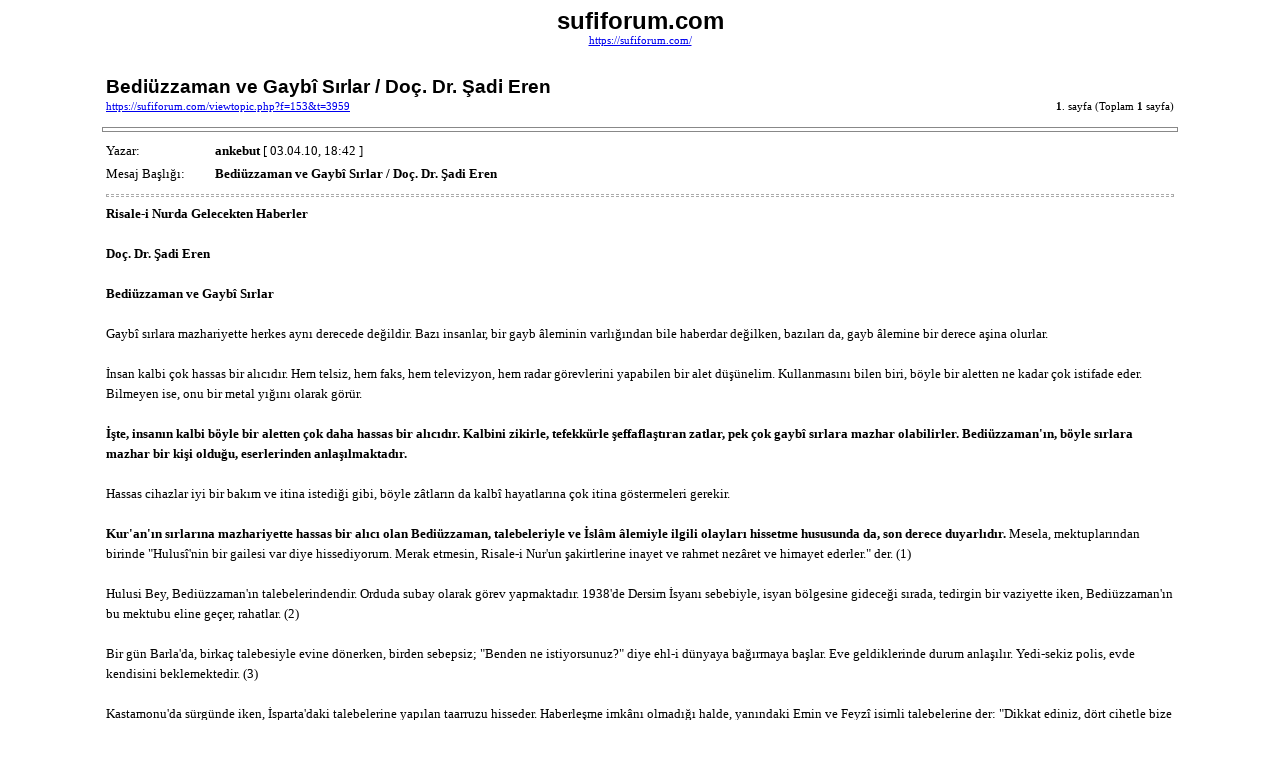

--- FILE ---
content_type: text/html; charset=UTF-8
request_url: https://sufiforum.com/viewtopic.php?f=153&t=3959&start=0&sid=016f3e81744b70309a9f1230d19f855a&view=print
body_size: 26687
content:
<!DOCTYPE HTML PUBLIC "-//W3C//DTD HTML 4.01 Transitional//EN">
<html dir="ltr" lang="tr">
<head>
<meta http-equiv="Content-Type" content="text/html; charset=UTF-8">
<meta http-equiv="Content-Style-Type" content="text/css">
<meta http-equiv="Content-Language" content="tr">
<title>sufiforum.com :: Başlık görüntüleniyor - Bediüzzaman ve Gaybî Sırlar / Doç. Dr. Şadi Eren</title>

<style type="text/css">
<!--

body {
	font-family: Verdana,serif;
	font-size: 10pt;
}

img {
	border: 0;
}

td {
	font-family: Verdana,serif;
	font-size: 10pt;
	line-height: 150%;
}

.code,
.quote {
	font-size: smaller;
	border: black solid 1px;
}

.forum {
	font-family: Arial,Helvetica,sans-serif;
	font-weight: bold;
	font-size: 18pt;
}

.topic {
	font-family: Arial,Helvetica,sans-serif;
	font-size: 14pt;
	font-weight: bold;
}

.gensmall {
	font-size: 8pt;
}

hr {
	color: #888;
	height: 3px;
	border-style: solid;
}

hr.sep {
	color: #aaa;
	height: 1px;
	border-style: dashed;
}
//-->
</style>

</head>
<body>

<table width="85%" cellspacing="3" cellpadding="0" border="0" align="center">
<tr>
	<td colspan="2" align="center"><span class="Forum">sufiforum.com</span><br /><span class="gensmall"><a href="https://sufiforum.com/">https://sufiforum.com/</a></span></td>
</tr>
<tr>
	<td colspan="2"><br /></td>
</tr>
<tr>
	<td><span class="topic">Bediüzzaman ve Gaybî Sırlar / Doç. Dr. Şadi Eren</span><br /><span class="gensmall"><a href="https://sufiforum.com/viewtopic.php?f=153&amp;t=3959">https://sufiforum.com/viewtopic.php?f=153&amp;t=3959</a></span></td>
	<td align="right" valign="bottom"><span class="gensmall"><strong>1</strong>. sayfa (Toplam <strong>1</strong> sayfa)</span></td>
</tr>
</table>



	<hr width="85%" />

	<table width="85%" cellspacing="3" cellpadding="0" border="0" align="center">
	<tr>
		<td width="10%" nowrap="nowrap">Yazar:&nbsp;</td>
		<td><b>ankebut</b> [ 03.04.10, 18:42 ]</td>
	</tr>
	<tr>
		<td width="10%" nowrap="nowrap">Mesaj Başlığı:&nbsp;</td>
		<td><b>Bediüzzaman ve Gaybî Sırlar / Doç. Dr. Şadi Eren</b></td>
	</tr>
	<tr>
		<td colspan="2"><hr class="sep" /><span style="font-weight: bold">Risale-i Nurda Gelecekten Haberler <br /><br />Doç. Dr. Şadi Eren <br /><br />Bediüzzaman ve Gaybî Sırlar</span><br /><br />Gaybî sırlara mazhariyette herkes aynı derecede değildir. Bazı insanlar, bir gayb âleminin varlığından bile haberdar değilken, bazıları da, gayb âlemine bir derece aşina olurlar.<br /><br />İnsan kalbi çok hassas bir alıcıdır. Hem telsiz, hem faks, hem televizyon, hem radar görevlerini yapabilen bir alet düşünelim. Kullanmasını bilen biri, böyle bir aletten ne kadar çok istifade eder. Bilmeyen ise, onu bir metal yığını olarak görür.<br /><br /><span style="font-weight: bold">İşte, insanın kalbi böyle bir aletten çok daha hassas bir alıcıdır. Kalbini zikirle, tefekkürle şeffaflaştıran zatlar, pek çok gaybî sırlara mazhar olabilirler. Bediüzzaman'ın, böyle sırlara mazhar bir kişi olduğu, eserlerinden anlaşılmaktadır.</span><br /><br />Hassas cihazlar iyi bir bakım ve itina istediği gibi, böyle zâtların da kalbî hayatlarına çok itina göstermeleri gerekir.<br /><br /><span style="font-weight: bold">Kur'an'ın sırlarına mazhariyette hassas bir alıcı olan Bediüzzaman, talebeleriyle ve İslâm âlemiyle ilgili olayları hissetme hususunda da, son derece duyarlıdır. </span>Mesela, mektuplarından birinde &quot;Hulusî'nin bir gailesi var diye hissediyorum. Merak etmesin, Risale-i Nur'un şakirtlerine inayet ve rahmet nezâret ve himayet ederler.&quot; der. (1)<br /><br />Hulusi Bey, Bediüzzaman'ın talebelerindendir. Orduda subay olarak görev yapmaktadır. 1938'de Dersim İsyanı sebebiyle, isyan bölgesine gideceği sırada, tedirgin bir vaziyette iken, Bediüzzaman'ın bu mektubu eline geçer, rahatlar. (2) <br /><br />Bir gün Barla'da, birkaç talebesiyle evine dönerken, birden sebepsiz; &quot;Benden ne istiyorsunuz?&quot; diye ehl-i dünyaya bağırmaya başlar. Eve geldiklerinde durum anlaşılır. Yedi-sekiz polis, evde kendisini beklemektedir. (3)<br /><br />Kastamonu'da sürgünde iken, İsparta'daki talebelerine yapılan taarruzu hisseder. Haberleşme imkânı olmadığı halde, yanındaki Emin ve Feyzî isimli talebelerine der: &quot;Dikkat ediniz, dört cihetle bize taarruz var. Demir gibi sebat ediniz, bir halt edemezler.&quot; (4)<br /><br />“Alem-i İslam'a indirilen darbelerin en evvel kalbime indiğini hissediyorum” sözü, O'nun bu yönünü açıkça göstermektedir. (5) Yanında kalan talebelerinin de belirttiği gibi, Bediüzzaman'ın bedenî bir rahatsızlığı olmamakla beraber, Müslümanlar aleyhinde durumlar olduğunda rahatsız olup yatağa düşmektedir. Diğer gün, olay gazetelerde yer aldığında, işin iç yüzü anlaşılmaktadır.<br /><br />Bediüzzaman'ın ifadesiyle, &quot;Şuurî ve ihtiyarî olmayan çok in'ikasât vardır.&quot; (6) Yani, kişinin şuuru ve iradesi dışında çok yansımalar olur. Mesela, sizinle ruhî münasebeti kuvvetli birisinin hastalığı, daha siz onun hastalığını bilmeden az- çok size de yansır. Sizi ilgilendiren sevindirici bir gelişme, daha haber size gelmeden sizi neşelendirir.<br /><br />İşte, &quot;Kimin himmeti milleti ise, o kimse tek başıyla küçük bir millettir.&quot; diyen Bediüzzaman, bütün İslâm milleti için çalıştığından, onların dertleri ile dertlenmiş, neş'esiyle sevinmiştir. (7) <br /><br /><span style="font-weight: bold">Özellikle, başında bulunduğu iman hizmetindeki yakın mesaî arkadaşları ve sadık talebelerinin hizmete taalluk eden hallerini, pek çok kereler kalbinde yansımış olarak bulmuştur.</span><br /><br />Bediüzzaman'ın, gaybın geleceğe yönelik kısmıyla ilgili dikkat çekici ifadeleri vardır. Bunlardan bir kısmının geleceğe yönelik haber olduğu açıkça bellidir. Birazdan örnekleri gelecektir. Bir kısmı ise, ilk bakışta gaybî haber niteliği taşımaz. Fakat zamanın akış seyri içinde, ondaki gaybî mana ortaya çıkar. Mesela, Bediüzzaman güneş sisteminden bahsederken &quot;küremizle beraber on iki seyyare&quot; (gezegen) ifadesini kullanır. (8) O yıllarda yedi gezegen bilinmektedir. Daha sonra bu sayı dokuza çıkmıştır. 1970'li yıllarda onuncu gezegen bulundu. Daha sonra on birinci gezegenin yörüngesi keşfedildi. Sistemin tamam olabilmesi için, on ikinci gezegenin de olması gerektiği sahanın uzmanlarınca belirtilmektedir.<br /><br />Bediüzzaman, Urfa ilimizden bahsederken, &quot;Urfa taşıyla toprağıyla mübarektir.&quot; der. (9) Bu ifadede ilk bakışta gaybî bir haber yoktur. Fakat GAP projesi neticesinde, bu ilimizin toprakları muazzam bir berekete kavuşmuştur.<br /><br />Bediüzzaman'ın, 1939'da meydana gelen Erzincan depremiyle alakalı olarak değerlendirmeler yaparken, &quot;Ramazan-ı Şerîfin teravih vaktinde...&quot; ifadesi, 1992 depreminde anlaşılmıştır. (10) Çünkü, 1939'daki deprem Ramazan'da ve teravih vaktinde değildir. 1992 depremi ise, Ramazan'ın teravih vaktine tevafuk etmiştir.<br /><br />Sözler isimli eserinde, Bediüzzaman'ın bir temsil içinde yer alan şu ifadeleri, aya çıkılacağından ve ayın durumundan haber vermektedir: &quot;Şimdi sen dahi ey katre içine giren hakîm feylesof! Senin katre-i fikrin dürbünüyle, felsefenin merdiveniyle ta Kamer'e (aya) kadar terakki ettin. Kamere girdin. Bak, kamer kendi zatında kesafetli, zulümatlıdır. Ne ziyası var, ne hayatı. Senin sa'yin beyhude, ilmin faidesiz gitti...&quot; (11)<br /><br />Bir de, Bediüzzaman'ın eserlerinde yer almayıp da, şifahen söylediği şeylerin zamanla çıkması olayı vardır. Meselâ, 1943 Eylül'ünde Ankara Valisi Nevzat Tandoğan, makam odasında Bediüzzaman'ın sarığına ilişmek ister. Bediüzzaman &quot;Başından bul Nevzat!&quot; diye beddua eder. 9 Temmuz 1946'da, Vali Tandoğan başına kurşun sıkarak intihar eder. (12)<br /><br />Bu türden olaylar çoktur. Biz bu çalışmada, kitâbî olanları tesbitle iktifa edeceğiz. Şimdi konunun örneklerine geçebiliriz:<br /><br /><span style="font-weight: bold">Rusyanın Çöküşü</span><br /><br />Bediüzzaman, 1910'da İstanbul'dan Van'a giderken Tiflis'e uğrar. Şeyh San'an tepesinde dikkatlice etrafı temaşa ederken, bir Rus polisi yanına gelir. Aralarında şu muhavere cereyan eder:<br /><br />&quot;-Niye böyle dikkat ediyorsun?<br />-Medresemin planını yapıyorum.<br />-Nerelisin?<br />-Bitlisliyim.<br />-Bu Tiflis'dir,<br />-Bitlis-Tiflis birbirinin kardeşidir.<br />-Ne demek?<br />-Asya'da, âlem-i İslâm'da üç nur birbiri arkası sıra inkişafa başlıyor. Sizde birbiri üstünde üç zulmet inkişaf başlayacaktır. Şu perde-i müstebidane yırtılacak, takallus edecek (toparlanacak), ben de gelip burada medresemi yapacağım.<br />-Heyhat, şaşarım senin ümidine..!<br />-Ben de şaşarım senin aklına. Bu kışın devamına ihtimal verebilir misin? Her kışın bir baharı, her gecenin bir neharı (gündüzü) vardır.<br />-İslâm parça parça olmuş.<br />-Tahsîle gitmişler. İşte Hindistan, İslâm'ın müstaid (yetenekli) bir veledidir; İngiliz mekteb-i idadisinde (lisesinde) çalışıyor. Mısır, İslâm'ın zeki bir mahdumudur; İngiliz mekteb-i mülkiyesinden ders alıyor. Kafkas ve Türkistan, İslâm'ın iki bahadır oğullarıdır; Rus mekteb-i harbiyesinde talîm alıyor. İla ahir... Yahu, şu asilzâde evlad şehâdetnamelerini aldıktan sonra, her biri bir kıt'a başına geçecek, muhteşem âdil pederleri olan İslâmiyetin bayrağını afâk-ı kemâlâtta temevvüc ettirmekle, kader-i ezelinin nazarında, feleğin inadına, nev'i beşerdeki hikmet-i ezeliyenin sırrını i'lan edecektir.&quot; (13)<br /><br />Bediüzzaman'ın ifadelerinde yer alan &quot;üç nur ve üç zulmet&quot; yoruma açık ifadelerdir. Fakat netice şudur ki: İslâm âleminde ardarda müsbet gelişmeler olacak, Rusya'da da kötüye gidiş yaşanacaktır. Bunun neticesinde, Bediüzzaman medresesini Tiflis'de açacaktır.<br /><br />Bu gaybî haber gerçekleşmiştir. Bugün Tiflis'de Risale-i Nur medresesi açılmıştır ve hizmet etmektedir. &quot;Bitlis ve Tiflis birbirinin kardeşidir.&quot; ifadesi, 1980'li yıllarda bu iki şehrin &quot;kardeş şehir&quot; ilan edilmesi şeklinde tecelli etmiştir.<br /><br />Ayrıca, Bediüzzaman'ın haber verdiği İslâm ülkelerinin istiklallerine kavuşması da aynen zuhur etmiştir. Rusya'daki müstebid perde yırtılmış, çekilmiş, buradaki Müslüman halk, müstakil devletlerini kurmuşlardır. &quot;Kafkas ve Türkistan'ın&quot; Rus harb okulunda talim görmeleri, buralarda hürriyet ilanını takiben çıkan çatışmalara işaret olabilir. İngiliz Siyasal Mektebinde okuyan Mısır ise, siyasi yoldan bağımsızlığına kavuşmuştur. İslam devletlerinin İslâm bayrağını cihanın her tarafında dalgalandırmasını da, inşallah önümüzdeki yıllarda göreceğiz.<br /><br /><span style="font-weight: bold">Rusya'daki İslamî Gelişmeler</span><br /><br />Daha 1910'larda Rusya’nın çökeceğini söyleyen Bediüzzaman, 1950'li yıllardaki bir mektubunda ise, Rusya hakkında şunları söyler:<br /><br />&quot;İki dehşetli harb-i umuminin (dünya savaşının) neticesinde beşerde hâsıl olan, bir intibah-ı kavî ve beşerin tam uyanması cihetiyle, katiyyen dinsiz bir millet yaşayamaz. Rus da dinsiz kalamaz. Geri dönüp hristiyan da olamaz. Olsa olsa, küfr-ü mutlakı kıran ve hak ve hakîkata dayanan ve hüccet ve delile istinad eden ve aklı ve kalbi ikna eden Kur'an ile bir musalaha veya tâbi olabilir. O vakit, dört yüz milyon ehl-i Kur'an'a kılıç çekemez.&quot; (14)<br /><br />Hiçbir dine hayat hakkı vermeyen komünist sistemin çöküşünden sonra, Rusya yeniden bir din arayışına girmiştir. Bugün Rusya'da hem Hıristiyanlar, hem de Müslümanlar yoğun bir hizmet yarışı içindedirler. Burada yüzlerce Türk Koleji, Rusların da bulunduğu geniş bir yerleşim alanı içinde hizmet vermektedir. Ayrıca, gayr-ı resmî bir şekilde,  oralarda İslâm'a hizmet eden hayli gönüllü kuruluşlar ve şahıslar bulunmaktadır. Bütün bunların çalışmaları neticesinde, İslâmiyet Ruslar içinde hızla yayılmaktadır. Rus bürokratlarının Türk Kolejlerine çocuklarını vermek için adeta yarışması, Bediüzzaman'ın üstte zikredilen görüşlerini teyid etmektedir.<br /><br /><span style="font-weight: bold">İnkılablar ve Kur'an'ın Galebesi</span><br /><br />Bediüzzaman, I. Dünya savaşı öncesi talebelerine, ısrarla ve tekrarla şunu söyler:  &quot;Hem maddî, hem manevî büyük bir zelzele-i içtimaî ve beşerî olacak (sosyal ve beşeri büyük bir sarsıntı olacak).  Benim dünya terki ile inzivama ve mücerred kalmama gıbta edecekler.&quot; (15)<br /><br />Kendisinin şu ifadeleri de, üstteki manayı te'yid etmektedir: &quot;Eski harb-i umumîden evvel ve evailinde (I. Dünya Savaşı öncelerinde)  bir vakıa-ı sadıkada görüyorum ki: Ararat Dağı denilen meşhur Ağrı Dağı'nın altındayım. Birden, o dağ müthiş infilak etti. Dağlar gibi parçaları dünyanın her tarafına dağıttı. O dehşet içinde baktım ki, merhum vâlidem yanımdadır. Dedim: &quot;Ana korkma! Cenab-ı Hakk'ın emridir. O Rahîm'dir ve Hakîm'dir.&quot; Birden o halette iken baktım ki, mühim bir zât bana âmirane diyor: &quot;İ'caz-ı Kur'an'ı beyan et!&quot; Uyandım, anladım ki, bir büyük infilak olacak. O infilak ve inkılabtan sonra, Kur'an'ın etrafındaki surlar kırılacak. Doğrudan doğruya Kur'an, kendi kendini müdafa edecek. Ve Kur'an'a hücum edilecek; icazı, onun çelik bir zırhı olacak...&quot; (16)<br /><br />Zaman, üstteki ifadelerin doğruluğunu göstermiştir. I. Dünya savaşı maddî bir deprem olarak Osmanlı Devletini çökertmiş, ardından Kur'an'a saldırılmıştır. Hilafet, medreseler, tekyeler gibi, Kur'an etrafındaki surlar ortadan kaldırılmış, fakat neticede Kur'an'a bir zarar verememişlerdir.<br /><br />1950'lerden sonra bu millet, &quot;yeniden bir diriliş&quot; hamlesi gerçekleştirmiştir. Din dersinin okutulmadığı, Kur'an okutmanın yasaklandığı bir dönemden; din dersinin anayasaya girdiği, yüz binlerce İmam-Hatip lisesi öğrencisi, Kur'an Kursu öğrencisi bulunan günlere gelinmiştir. Üniversitelerde dine yeniden dönüşün yaşanması da, Kur'an'ın galebesine güzel bir örnektir.<br /><br /><span style="font-weight: bold">İstikbal İslam’ındır</span><br /><br />1910'lu yıllar, İslâm âlemi'nin en zor ve en sıkıntılı yıllarıdır. Hemen hemen bütün İslâm devletleri ecnebi sömürgesi altındadır. İslâm âlemi'nin lideri ve hilafetin merkezi olan Osmanlı Devleti, 1. Dünya savaşı depremiyle çökmüştür. &quot;Âlem-i İslam'a indirilen darbelerin, en evvel kalbime indiğini hissediyorum&quot;  diyen Bediüzzaman, dehrin olaylarından şiddetle muzdarib iken, mana âleminden bir teselli alır. Şöyle ki: &quot;Bir Cum'a gecesinde nevm ile âlem-i misale girdim. Biri geldi, dedi: Mukadderat-ı İslâm için teşekkül eden bir meclis-i muhteşem seni istiyor. Gittim, gördüm ki; münevver, emsalini dünyada görmediğim selef-i salihinden ve asarın mebuslarından her asrın mebusları içinde bulunur bir meclisi gördüm.&quot; Bu meclis, Osmanlı'nın mağlubiyetini ve İslâm'ın mukadderatını ele alır. Karşılıklı soru-cevaplardan sonra, meclisten çıkan karar şudur: &quot;Evet, ümitvar olunuz! Şu istikbal inkılâbı içinde en yüksek gür sada, İslam'ın sadası olacaktır.&quot; (17)<br /><br />Herkesin ümitsizlik içinde olduğu o dehşetli günlerde, Bediüzzaman geleceğe hep ümitle bakmıştır. 1910' da, Doğu'da aşiretler içinde gezerken, gelecekle ilgili müjdeler verir. O'nun bu tarz konuşmalarına, mühim bir zât itiraz eder ve der: &quot;İfrat ediyorsun, hayali hakîkat gösteriyorsun. Bizi de techîl ile tahkîr ediyorsun. Zaman ahir zamandır, gittikçe fenalaşacak.&quot;  Bediüzzaman şu cevabı verir: &quot;Neden dünya herkese terakkî dünyası olsun da, yalnız bizim için tedennî dünyası olsun? Öyle mi? İşte ben de sizinle konuşmayacağım. Şu tarafa dönüyorum, müstakbeldeki insanlarla konuşacağım. Ey 300 seneden sonraki yüksek asrın arkasında gizlenmiş ve sâkitâne Nur'un sözünü dinleyen ve bir nazar-ı hafiyy-i gaybî  ile bizi temaşa eden Saîdler, Hamzalar, Ömerler, Osmanlar, Tahirler, Yusuflar, Ahmedler ve saireler..! Sizlere hitab ediyorum. Başlarınızı kaldırınız &quot;Sadakte&quot; deyiniz. Ve böyle demek sizlere borç olsun. Şu muasırlarım (çağdaşlarım)  varsın beni dinlemesinler. Tarih denilen mazi derelerinden sizin yüksek istikbalinize uzanan telsiz telgrafla sizin ile konuşuyorum. Ne yapayım acele ettim, kışta geldim. Sizler cennet- asa (cennet gibi) bir baharda geleceksiniz. Şimdi ekilen nur tohumları, zemininizde çiçek açacaktır. (...) Şu zamanın memesinden bizimle süt emen ve gözleri arkada maziye bakan ve tasavvuratları kendileri gibi hakikatsiz ve ayrılmış olan bu çocuklar, varsınlar şu kitabın hakikatını hayal tevehhüm etsinler. Zira ben biliyorum ki, şu kitabın mesaili (meseleleri), hakikat olarak sizde tahakkuk edecektir.&quot; (18)<br /><br />Bediüzzaman'ın bu heyecan dolu ifadeleri, kuru bir temenniden ibaret değildir. Hicri 1300'den sonraki dönemin parlak bir dönem olacağına işaret edilmiştir. Hicri 1400'e tekabül eden, 1980'li yıllar, ülkemizde ve İslâm âleminde, hatta insanlık âleminde İslâmî hizmetlerin hızla yayıldığı bir dönemin başlangıcı gibidir.<br /><br />Fakat bedbîn, ümitsiz insanların böyle bir İslâmî gelişmede katkıları olmayacaktır. Ümitsizlik telkiniyle, hiç olmazsa başkalarına engel olmamaları için, Bediüzzaman onlara şöyle seslenir: “İşte, ey iki hayatın ruhu hükmünde olan İslâmiyeti bırakan iki ayaklı mezar-ı müteharrik bedbahtlar! Gelen neslin kapısında durmayınız! Mezar sizi bekliyor, çekiliniz. Ta ki, hakîkat-ı İslâmîyeyi hakkıyla kainat üzerinde temevvüc-saz edecek olan nesl-i cedîd gelsin.” (19)<br /><br />Yani, ey ayakta gezen cenazeler. Gelen neslin önünde durmayınız. Mezar sizi bekliyor, çekiliniz. Ta ki, İslâm gerçeğini hakkıyla kâinat üzerinde dalgalandıracak olan &quot;yeni nesil&quot; gelsin.<br /><br />1911' de, Şam'da Emeviye Camii'nden verdiği hutbede, İslâm âleminin temel meselelerine temas eden Bediüzzaman, orada da gelecekle ilgili kesin kanaatini şöyle belirtir: &quot;İstikbal yalnız ve yalnız İslâmiyetin olacak. Ve hâkim, hakaik-i Kur'an'iye ve imaniye olacak&quot;  (20)<br /><br />Yani, istikbale Kur'an ve iman hakîkatleri hükmedecek. Öyle ki Müslüman olmayan ülkeler bile, Kur'an'ın hakîkatlerine yönelme lüzumu hissedecekler. Mesela, fuhuş bütün milletlerin başının belasıdır. Bundan kurtuluş, meşru nikâhla mümkündür. Hem mesela, faiz bütün devletlerin problemidir. Günümüzde Amerika'da &quot;sıfır faizli sisteme nasıl ulaşılır&quot; araştırmaları yapılmaktadır. Bunun anlamı, Kur'an'ın bir hakîkatına yönelim demektir.<br /><br />&quot;Akıl ve ilim ve fen hükmettiği istikbalde, elbette bürhan-ı akliye istinad eden ve bütün hükümlerini akla tesbit ettiren Kur'an hükmedecek.&quot; (21)<br /><br />“Avrupa ve Amerika İslâmiyetle hamiledir. Günün birinde bir İslâmî devlet doğuracak. Nasıl ki, Osmanlılar Avrupa ile hamile olup, bir Avrupa devleti doğurdu.&quot; (22)<br /><br />1970'li yılların başında Almanya'da Alman asıllı üç-beş Müslüman varken, günümüzde bunların sayısının yüz binleri aşması; Avrupa'nın pek çok yerinde kiliselerin camiye çevrilmesi gibi olaylar, Bediüzzaman'ın üstteki ifadelerini doğrulamaktadır.<br /><br />Kur'an-ı Kerimin şu ayeti, bu tarz gaybî müjdelerin esasını teşkin eder: &quot;Onlar, ağızlarıyla Allah'ın nurunu söndürmek istiyorlar.  Allah ise, kâfirler hoşlanmasalar da nurunu tamamlayacaktır.&quot; (23).<br /><br /><span style="font-weight: bold">Batı medeniyetinin çöküşü</span><br /><br />Rusya'nın çöküşünü haber veren Bediüzzaman, Batı medeniyetinin de çökeceğini belirtir.  Batı medeniyetini tahlîl ederken, esaslarının çürüklüğüne dikkat eder. Şöyle ki:<br /><br />Bu medeniyetin,<br />- Dayanak noktası kuvvet<br />- Hedefi menfaat<br />- Düsturu, mücadele<br />- Kitleler arasındaki bağ, başkasını yutmakla beslenen ırkçılık<br />- Hizmeti, heva ve hevesi teşci (cesaretlendirme) ve arzularını ve metalibini teshîldir (isteklerini kolaylaştırmaktır). (24)<br /><br />Bu gibi çürük temellere dayanan bir medeniyette, ister istemez medeniyetin kötü yönleri, iyi yönlerine galip gelecektir.<br /><br />Bugünkü görünümüyle Batı medeniyeti, nefse hizmet eden bir medeniyettir. Her türlü gayr-i meşru eğlenceler, adeta bir örf haline gelmiştir. Aile bağlarının zayıfladığı, içki ve uyuşturucunun her kesimde kullanıldığı bir medeniyetin uzun ömürlü olması mümkün değildir. Bediüzzaman'ın tesbitiyle, Batı medeniyeti &quot;kurtlaşmış bir ağaç&quot; hükmündedir. (25)<br /><br />Batan Batı medeniyetinin yerini, İslâm medeniyeti alacaktır. &quot;Nasıl olur? Batı medeniyeti nasıl batar? Pek iç açıcı görünüme sahip olmayan İslâm ülkeleri, yeni ve parlak bir medeniyeti nasıl gerçekleştirirler..?&quot; şeklinde zihinlerde meydana gelebilecek sorulara, şu ifadeler bir cevap niteliğindedir: “Bakınız, zaman hatt- müstakim üzerine hareket etmiyor ki, mebde ve müntehası birbirinden uzaklaşsın. Belki, küre-i arzın hareketi gibi bir daire içinde dönüyor. Bazan terakki içinde yaz ve bahar mevsimi gösterir. Bazan tedenni içinde kış ve fırtına mevsimini gösterir. Her kıştan sonra bir bahar, her geceden sonra bir sabah olduğu gibi; nev'i beşerin dahi bir sabahı, bir baharı olacak inşallah.” (26)<br /><br />Yani, zaman düz bir hat üzerine hareket etmiyor ki, başlangıçla son nokta birbirinden uzaklaşsın. Belki dünyanın hareketi gibi, bir daire içinde dönüyor. Bazan ilerleme içinde yaz ve bahar mevsimi gösterir. Bazan gerileme içinde kış ve fırtına mevsimini gösterir. Her kıştan sonra bir bahar, her geceden sonra bir sabah olduğu gibi, insanlığın dahi bir sabahı, bir baharı olacaktır.<br /><br />Bediüzzaman'ın zamanın dairevî hareketiyle ilgili tesbiti, &quot;O günler (galibiyet-mağlubiyet günleri), Biz onları insanlar arasında evirir, çeviririz&quot; ayetinin bir tefsîridir. (27) Evet, milletlerin de hayatında gece ve gündüz, kış ve yaz vardır. Batı'nın karanlıklar içinde kaldığı ortaçağda, İslâm âlemi medeniyetin zirvelerindeydi. Mesela, Osmanlı en kuvvetli bir devletti. Endülüs Emevi Devleti, Avrupanın ilim merkeziydi. Fakat üç asırdır, maddî planda onlar ilerledi, müslümanlar geri kaldı. Şimdi ise İslâm âlemi yeni bir diriliş heyecanı yaşıyor. Bir yandan Rusya'dan bağımsızlığına kavuşan Türk Cumhuriyetleri, bir yandan ülkemizde yetişen genç ve dinamik imanlı kadrolar, ülkemizi İslâm âlemine lider ülke yapabilecek bir görünüm arz etmektedirler.<br /><br />&quot;Mekke'de olsam da buraya gelmek lazımdı.&quot; Diyen Bediüzzaman, Türkiye'yi en mühim bir cephe olarak görür. (28) Buranın kurtulması, İslâm âleminin kurtulması demektir. Kendisi, bu ümidini şöyle dile getirir: &quot;Rahmet-i İlâhiye'den ümit kesilmez. Çünkü Cenab-ı Hak, bin seneden beri Kur'an'ın hizmetinde istihdam ettiği ve ona bayraktar tayin ettiği bu vatandaşların muhteşem ordusunu ve muazzam cemaatini, muvakkat (geçici) arızalarla inşallah perişan etmez. Yine o nuru ışıklandırır ve vazifesini idâme ettirir.&quot; (29)<br /><br /><span style="font-weight: bold">II. Dünya Savaşı</span><br /><br />20. Yüzyıl iki büyük dünya savaşına sahne olur. Bunlardan birincisi, Osmanlının çökmesini netice verir. İkincisi ise, Osmanlıya darbe vuranların başlarına inen bir musibet görünümündedir.<br /><br />Bediüzzaman, I. Dünya savaşı sonrası yazdığı, yarı manzum Lemaat isimli eserinde, iki yerde, II. Dünya savaşına işaret eder. Şöyle ki:<br /><br />1-&quot;Beşer, hayatını isterse, enva-yı ribayı öldürmeli&quot; (insanlık, hayatını isterse, her türlü faizi öldürmeli) başlıklı yazısının devamında der: &quot;Beşer bunu isterse, sarılmalı zekâta, ribayı tardetmeli.<br /><br />Kur'an'ın adaleti bâb-ı âlemde durup, ribaya der: &quot;Yasaktır, hakkın yoktur dönmeli.&quot;<br />Dinlemedi bu emri, beşer yedi bir sille. Müthişini yemeden, bu emri dinlemeli.&quot; (30)<br /><br />Yani Kur'an âlem kapısında durup, faize &quot;yasaktır, girmeye hakkın yoktur&quot; der. Fakat bu emir dinlenmeyince, insanlık I. Dünya savaşıyla bir tokat yer. Daha müthişini yemeden bu emri dinlemeli.<br /><br />II. Dünya savaşından sonra Bediüzzaman, üstteki yazısına şu dipnotu düşer: &quot;Kuvvetli bir işaret-i gaybiyedir. Evet, beşer dinlemedi, bu II. Harb-i Umumî ile dehşetli silleyi de yedi.&quot;<br /><br />2- “Kurun-u ûlâdaki mecmu-u vahşet ve cinayet<br />Hem gadr ve hem hıyanet<br />Şu medeniyet-i habise, tek bir defada kustu<br />Midesi daha bulanır.” (31)<br /><br />Yani, ilk çağlardaki bütün vahşet ve cinayeti, zulüm ve hıyaneti, şu habis medeniyet tek bir defada kustu. Midesi daha bulanır).<br /><br />Bediüzzaman, bu ifadelerine de şu dipnotu düşer: &quot;Demek daha dehşetli kusacak, Evet, iki Harb-i Umumî ile öyle kustu ki, hava- deniz- kara yüzlerini bulandırdı, kanla lekeledi.&quot;<br /><br />Bediüzzaman Saîd Nursî, Fil Suresi'nde zikredilen Ebabil kuşlarının, Ka'beyi tahribe gelen orduyu siccilden taşlarla bombalaması olayına dikkat çekerek şöyle der: “(Termîhim bihıcaretin) cümle-i kudsiyesi 1359 edip, dünyayı dine tercih eden ve nev-i beşeri yoldan çıkaran medeniyetçilerin başlarına semavî bombalar ve taşlar yağdırmasına tevafukla işaret ediyor.” (32)<br /><br />Evet, II. Dünya Savaşı, Osmanlı'yı çökertenlerin başlarına inen semavî bir bela gibi tecelli etmiştir. Önce Almanya ve İtalya birleşip İngiltere ve Fransa'ya büyük kayıplar verdirmiş, şehirlerini ve medeniyetlerini bombardıman etmişlerdir. Sonra ise, savaş aleyhlerine dönmüş, kendileri de perişan olmuşlardır. Böylece zalimler, zalimlerin cezasını vermekte aracılık etmişlerdir.<br /><br />Bediüzzaman, üstte zikredilen değerlendirmesinden sonra, geleceğe yönelik şu ifadeleri kullanır: &quot;Evet, bu tokattan pür-şer beşer şirkten şükre girmezse ve Kur'an'a tarziye vermezse, melâike elleriyle de ahcâr-ı semâviye (göktaşları) başlarına yağacağını, bu sure bir mana-yı işarî (işârî bir mana) ile tehdîd ediyor.&quot; (33)<br /><br />1940'lı yılların sonbaharında gazetelerde çıkan bir haber, üstteki ifadeleri doğrular tarzdadır. Şöyle ki: &quot;Bu baharda, Rusya'nın Viladivostok ormanlarına, zemin yüzünde hiç emsali görünmeyen büyüklükte semadan taşlar düşmüş. Ve en büyüğü 25 metre uzunluğunda ve 10 metre boyundadır. Düştüğünde, etrafındaki ağaçları devirmiş ve otuz kadar büyük çukurlar husule getirmiş.&quot;<br /><br />&quot;İşte bu fıkra, doğrudan doğruya bu taşlara işaret olmasına iki emare var:<br /><br />1- Şimdiye kadar gelen semavî taşlar, bir-iki karış oldukları halde, böyle 25 metre uzunluğunda ve 10 metre genişliğinde dağ gibi taşlar, elbette semavâtın dinsizliğe karşı bir alâmet-i hiddetidir.<br /><br />2- Bütün zemin yüzünü ve nev-i beşeri tehdîd eden dehşetli bir dinsizliğin merkezlerine gelmesidir.” (34)<br /><br /><span style="font-weight: bold">Anarşi</span><br /><br />Anarşi, 1969 üniversite öğrenci hareketleri sonunda Türkiye'nin kullanmaya başladığı kelimelerden biridir.<br /><br />Bediüzzamanın Mektubat isimli eserinde kullandığı şu ifadeler, Türk Milletinde devam edecek bir fitneyi gösterir: &quot;Türk unsurunda ebedi kabil-i iltiyam olmamak suretinde bir inşikak çıkacak. O vakit milletin kuvveti, bir şık bir şıkkın kuvvetini kırdığı için, hiçe inecek. İki dağ birbirine karşı bir mizanın iki gözünde bulunsa, bir batman kuvvet o iki kuvvet ile oynayabilir, yukarı kaldırır, aşağı indirir.&quot; (35)<br /><br />&quot;Sağ-sol olayları&quot;, &quot;Türk-Kürt meselesi&quot;, &quot;Alevî-Sünnî ayırımı&quot; ve şimdilerde alevlendirilmek istenen &quot;laik-anti laik&quot; taksimi, üstteki cümlenin görünümlerindendir. Güçlü bir Türkiye istemeyen dış güçler, bu gibi ayrımlarla fitneyi körüklemekte, anarşiyi desteklemektedirler.<br /><br />Bazı idarecilerin bilerek veya bilmeyerek yaptıkları yanlış icraatlar, böyle fitnelerin uyanmasına vasat hazırlamıştır. Bediüzzaman, 1947'lerde idarecilere şu hatırlatmaları yapar:<br /><br />&quot;Efendiler! Siz ne için sebepsiz bizimle ve Risale-i Nur'la uğraşıyorsunuz? Kat'iyen size haber veriyorum ki, ben ve Risale-i Nur, sizinle değil, mübareze, belki sizi düşünmek dahi vazifemizin haricindedir. Çünkü Risale-i Nur ve hakîki şakirdleri, elli sene sonra gelen nesl-i atiye (gelecek nesle) gayet büyük bir hizmet ve onları büyük bir vartadan ve millet ve vatanı büyük bir tehlikeden kurtarmaya çalışıyorlar.<br /><br />(...) Evet efendiler! Gerçi Risale-i Nur sırf ahirete bakar; gayesi rüya-yı İlâhî ve imanı kurtarmak ve şakirdlerinin ise, kendilerini ve vatandaşlarını idam-ı ebediden ve ebedi haps-i münferidden kurtarmaya çalışmaktır. Fakat dünyaya ait ikinci derecede gayet ehemmiyetli bir hizmettir ve bu millet ve vatanı anarşilik tehlikesinden ve nesl-i atinin biçareler kısmını dalâlet-i mutlakadan kurtarmaktır. Çünkü bir Müslüman başkasına benzemez. Dini terkedip İslâmiyet seciyesinden çıkan bir Müslim, dalalet-i mutlakaya düşer, anarşist olur, daha idare edilemez.<br /><br />Evet, eski terbiye-i İslâmiye'yi alanların yüzde ellisi meydanda varken ve an'anât-ı milliye ve İslâmiyye'ye (milli ve İslâmi an'anelere)  karşı yüzde elli lakaydlık gösterildiği halde, elli sene sonra yüzde doksanı nefs-i emmareye tabi olup, millet ve vatanı anarşiliğe sevketmek ihtimalinin düşünülmesi ve o belaya karşı bir çare taharrisi, yirmi sene evvel beni siyasetten ve bu asırdaki insanlarla uğraşmaktan kat'iyyen menettiği gibi; Risale-i Nur'u, hem şakirdlerini bu zamana karşı alakalarını kesmiş. Hiç onlarla ne mübareze, ne meşguliyet yok.” (36)<br /><br />Bu ikazlara kulak verilmiş midir? Tam anlamıyla kulak verildiği söylenemez. Zira bu anarşi ve terörü ülkemiz yaşamıştır ve yaşamaya devam etmektedir.<br /><br />Bediüzzaman, Felak Suresi'yle ilgili bir yorumunda şunları söyler: (Ğasikın iza vekab) Mîlâdî 1971 olur. O tarihte dehşetli bir şerden haber verir. 20 sene sonra, şimdiki tohumların mahsulü ıslah olmazsa, elbette tokatları dehşetli olacak.&quot; (37)<br /><br />1971, anarşinin tırmandığı yıllara tekâbül eder. Ülkemizi hayli sarsan ve içimizde yaralar açan sağ-sol çatışması ve bölücü terör örgütünün eylemlerinden sonra, şimdi de Alevî-Sünnî ayırımıyla, bu millet birbirine düşürülmek istenmektedir. Aynı dinin mensublarının, tefarruattaki farklılıklardan dolayı birbirine düşmanca bakması, cidden üzücü ve düşündürücüdür. Bediüzzaman'ın 1930'larda söylediği şu sözleri düşünmeye ve gereğince harekete ne kadar da muhtacız: &quot;Ey ehl-i hak olan Ehl-i Sünnet ve cemaat ve ey Al-i Beytin muhabbetini meslek ittihaz eden Alevîler! Çabuk bu manasız ve hakîkatsız, haksız, zararlı olan nizaı aranızdan kaldırınız! Yoksa şimdiki kuvvetli bir surette hükmeyleyen zındıka cereyanı, birinizi diğeri aleyhinde alet edip, ezmesinde istimal edecek. Bunu mağlup ettikten sonra, o aleti de kıracak. Siz ehl-i tevhîd olduğunuzdan, uhuveti ve ittihadı emreden yüzer esaslı rabıta-i kudsiye mabeyninizde varken, iftirakı iktiza eden cüz'î meseleleri bırakmak elzemdir.&quot; (38)<br /><br />Bediüzzaman, Demokrat Parti idarecilerine yazdığı bir mektubta bir endişesini şöyle belirtir: “Halkçılar ırkçılığı elde edip, tam sizi mağlup etmeye ihtimal-i kavî ile hissettim. Ve İslâmîyet namına telaş ediyorum.&quot; (39) Bu cümle, bir ihtilalin habercisidir. 23 Mart 1960'da Bediüzzaman vefat eder. İki ay sonra 27 Mayıs İhtilali gerçekleşir.<br /><br /><span style="font-weight: bold">Mezarının Yıkılması</span><br /><br />Bediüzzaman, ömrünün sonlarında neşrettiği mektuplarda kabrinin gizli olmasını vasiyet eder:<br />&quot;Benim kabrimi gayet gizli bir yerde... bir iki talebemden başka hiç kimse bilmemek lazım geliyor. Bunu vasiyet ediyorum. Ben de Risale-i Nur'daki azamî ihlâsı kırmamak için, o ihlâsın sırrıyla kabrimi bildirmemeyi vasiyet ediyorum... Dünyada beni sohbetten men eden bir hakîkat, elbette vefatımdan sonra da o hakîkat bu suretle, beni sevap cihetiyle değil, dünya cihetiyle men'etmeye mecbur edecek.&quot; (40)<br /><br />1960 da (hicri 1379 da) Urfa'da vefat eder. Halilurrahman dergâhına defnedilir. Talebeleri hayret içindedirler. Çünkü, o güne kadar Bediüzzaman'ın her dediğinin çıktığını görürlerken, kabrinin bilinmemesi meselesi çıkmamıştır. Her gün, binlerce insan, kabrini ziyaret etmektedir. İşin sırrı 27 Mayıs İhtilali'yle ortaya çıkar. İhtilal hükümetinin emriyle, 12 Temmuz 1960'da gece yarısı Bediüzzaman'ın kabri parçalanır. Na'şı bir uçakla Isparta istikametine götürülür. (41) Talebeleri o zaman Bediüzzaman'ın vasiyetini ve şu sözlerini daha iyi anlarlar:<br /><br />&quot;Yıkılmış bir mezarım ki, yığılmıştır içinde<br />Saîd'den yetmiş dokuz emvat, baâsam alâma<br />Sekseninci olmuştur mezara bir mezar taş<br />Beraber ağlıyor hüsran-ı İslâma.&quot; (42)<br /><br /><span style="font-weight: bold">Risale-i Nur Hizmetleri</span><br /><br />Bediüzzaman, yazmış olduğu tefsirle bir ekol meydana getirmiş, büyük İslâmî hizmetlere vesile olmuştur.<br /><br />1930'larda Barla'da sürgünde bulunduğu sırada, bir talebesinin rüyasını tabir ederken şöyle der: <br />“(...) O cemaat telsiz aletlerin ahizeleri hükmünde bütün dünyaya ders işittirmek istemek hikmeti ise; inşaallah tamamıyla sonra çıkacak. Şimdi efradı birer küçük çekirdek iseler de, ilerde tevfikî-i İlahî ile birer şecere-i âliye (yüksek birer ağaç) hükmüne geçerler ve birer telsiz telgrafın merkezi olurlar.” (43) Bir rüya dolayısıyla yapılan bu tabir, günümüzde gerçek olarak tecelli etmiştir. Ekilen nur tohumları, Türkiye'nin hemen her yerinde çiçek açtığı gibi; âlem- İslâm'ın, hatta insanlık âleminin pek çok yerlerinde meyvesini vermiştir.<br /><br />1944 Deniz'li hapsinde, pekçok talebesiyle birlikte bulunan Bediüzzaman, talebelerine şu müjdeli mesajı gönderir: &quot; Merak etmeyiniz! O nurlar parlayacaklar!&quot; (44)<br /><br />1947'lerde Afyon Emniyet Müdürü'ne yazdığı mektubunda ise şunları der: &quot;Size kat'iyyen ve çok emarelerle ve kat'î kanaatımla beyan ediyorum ki, gelecek yakın bir zamanda bu vatan, bu millet ve bu memleketteki hükümet, âlem-î İslâm'a ve dünyaya karşı gayet şiddetle Risale-i Nur gibi eserlere muhtaç olacak. Mevcudiyetini, haysiyetini, şerefini mefahir-i tarihiyesini onun ibrazıyla gösterecektir.&quot; (45)<br /><br /><span style="font-weight: bold">Bediüzzaman ve Cifir</span><br /><br />Bediüzzaman'ın dikkat çeken yönlerinden birisi, eserlerinde cifir ilmine yer vermesidir. Eskide ve günümüzde cifir ilmi hayli tartışılmıştır ve tartışılmaktadır. Bediüzzaman'ın, ayetleri tefsirini ve büyük bir vukufiyetle yaptığı orijinal açıklamaları takdir eden ve en azından tenkid edemeyen bazı kişiler, O'nu cifir konusunda tenkide çalışmaktadırlar. &quot;Cifir&quot; kelimesinin aslı &quot;cefr&quot;dir. Başlangıcı Cafer-i Sadık'a nisbet edilir Harflerin âlemdeki olaylara delaletini araştırır.<br /><br />Bu konuda, şu hususlara dikkat çekmekte fayda görüyoruz:<br /><br />1-Her şey bizim malumatımıza münhasır değildir. Bir ilmi bizim bilmeyişimiz, olmadığına delâlet etmez. &quot;Onlar, ilmen ihata etmedikleri ve te'vili daha kendilerine gelmemiş şeyi yalanladılar&quot; ayetini unutmamak gerekiyor. (46) Yoksa bütün rüyaları ya yaşanmış olaylar, ya da ulaşılamamış isteklerle açıklayan Freud'un, rüya-yı sadıkayı inkâr etmesi gibi hareket etmiş oluruz. Freud, sadık rüya görmemiş olabilir. Fakat buradan hareketle, &quot;Rüya-yı sadıka yoktur.&quot; genellemesine varılması mümkün değildir. Onun gibi, Kur'an'ın kelimelerinin istikbaldeki bir kısım olaylara işaretini, çok az müfessirin hissetmiş ve yazmış olması, reddini gerektirmez.<br /><br />2- Böyle bir hesab tarzı Kur'an'ın nüzulûnden önce de bilinmekteydi. Mesela, Yahudilerden bir topluluk, Hz. Peygamberden (Elif-lâm-mîm) şeklinde huruf-u mukattaayı duyunca, ebced hesabıyla (harflerin rakam değeriyle), O'nun ümmetinin az olacağına istidlalde bulunur. Hz. Peygamber, diğer huruf-u mukattalardan okur. Adamlar, her yeni huruf-u mukattaayı duyunca şaşkına dönüp, &quot;biz senin durumundan bir şey anlayamadık&quot; deyip ayrılırlar. (47)<br /><br />3-Sayıları az da olsa bir kısım âlimler, cifir ilmiyle ayetlerden gaybî istihraçlarda bulunmuşlardır. Molla Cami'nin &quot;Beldetün tayyibetün&quot; (temiz bir belde) (48) ifadesinin ebced değeriyle, İstanbul'un hicri 857'de fethine tarih düşmesi meşhurdur. (49)<br /><br />Meşhur müfessirlerden Alusî'nin tefsirinde kaydettiği şu olay da, konumuz açısından güzel bir örnektir:<br /><br />&quot;İbn-i Hallikan tarihinde zikrediyor ki, Sultan Selahaddin-i Eyyubî Haleb'i fethettiğinde Kâdı Muhyiddin güzel bir şiirini okudu. Cümleleri arasında;<br /><br />&quot;Şehba kal'ayı Safer ayında fethettin,<br />Recebte de Kudüs'ü fetihle mübeşşersin.&quot;<br /><br />ifadesi vardı. Dediği gibi çıkınca kendisine; &quot;Bunu nerden bildin?&quot; diye soruldu. &quot;İbnu Berrecan'ın Rum Suresi'nin baş kısmını tefsirinden aldım.&quot; diye cevap verdi.<br /><br />Alusî, sözüne devamla İbnu Kemâl'in Enbiya suresi 105. ayetten, Yavuz Sultan Selim'in Mısır'ı fethetmesini istinbat ettiğini anlatır. (50)<br /><br />Hamdi Yazır, İbnu Berrecan'ın Kudüs'ün fethini önceden haber vermesini şöyle değerlendirir: <br />&quot;Demek oluyor ki, ayette ancak Ricalullah'a münkeşif olan daha diğer imâlar da vardır.&quot; (51)<br /><br />4- &quot;Allah her şeyi adedçe belirleyip saymıştır.&quot; Ayeti, adedlerdeki sırlara işaret eder. (52) Mesela, insanın el ve ayak parmakları, sayıca bütün insanlarda aynı olması, aynı tür bitkilerde çiçek sayısının aynı olması, her elmanın içinde beş çekirdek bulunması asla tesadüfe verilemeyecek şekilde, sayılarda sırlar olduğunu gösterir. Aynı sırrın, Kur'an ayetlerinde de bulunmasına hiçbir engel yoktur.<br /><br />5- Cifir ve ebceddeki tevafuk,<br /><br />- İlmî bir kanun,<br />- Riyazî bir düstur,<br />- Fıtrî bir esas,<br />- Edebî bir usul,<br />- Gaybî bir anahtardır.<br /><br />Elbette, ilimlerin menbaı, sırların ma'deni, fıtratın tekvînî ayetlerinin tercümanı, edebiyatın en büyük mu'cizesi ve gaybın dili olan Kur'an-ı Mu'cizü'l-Beyan, o tevafuk kanununu, ayetlerin işaretlerinde kullanması, mu'cizeliğinin muktezasıdır. (53)                                              <br /><br />6- Bediüzzaman, cifri kullandığı yerlerde hiç bir zaman; &quot;Ayetin açık manası budur.&quot; dememiştir. Demiş olduğu şudur: Ayetin sarîh manasının altında müteaddid tabakalar var. Bir tabakası da, işarî ve remzî manadır. İşârî mana da bir küllîdir; her asırda cüz'iyatları bulunur. (54)<br /><br />7- Bediüzzamana göre “Cifir ilmi meraklı ve zevkli bir meşgale olduğundan, gerçek vazifeden alıkoyup meşgul ediyor. Hatta kaç defadır Kur'an'ın sırlarına karşı o anahtar ile bazı sırlar açılıyordu. Tam bir iştiyak ve zevk ile yöneldiğim vakit kapanıyordu. Bunda iki hikmet buldum.<br /><br />1- &quot;Gaybı ancak Allah bilir.&quot; Yasağına karşı edebe aykırı harekette bulunmak ihtimali var.<br /><br />2- Kur'an ve iman hakikatlerinin esaslarını kat'î deliller ile ümmete ders vermek hizmetinin, cifir ilmi gibi gizli ilimlerin yüz derece daha fevkinde bir meziyyet ve kıymeti vardır. O kudsî vazifede kat'i hüccetler ve sağlam deliller su-i istimale meydan vermiyorlar. Fakat cifir gibi, sağlam kurallara bağlı olmayan gizli ilimlerde su-i istimal girip, şarlatanların istifade etmeleri ihtimal dâhilindedir. (55)<br /><br />Görüldüğü gibi, cifir ilmi gizli ilimlerdendir. Az kişiye hitab etmektedir. İman ve Kur'an hakîkatleri ise, herkese seslenmektedir. Hem herkesin onlara ihtiyacı vardır. Bu gibi noktalardan dolayı ve; &quot;Gaybı ancak Allah bilir.&quot; yasağına karşı edebe aykırı harekette bulunmamak için <span style="font-weight: bold">Bediüzzaman, bu ilmin ayrıntılarını eserlerine yansıtmamıştır. Yansıttığı miktar, altı bin küsûr sayfalık tefsirinin içinde az bir bölüm teşkil etmektedir.</span><br /><br />***<br /><br />Bazıları, &quot;Acaba Bediüzzaman, bu sırlara nasıl ulaşmıştır?&quot; gibi bir soru sorabilir. Evet, O da bir insandır.<span style="font-weight: bold"> Fakat akıl ve kalbini, gayba yönelik hislerini geliştirmiş bir insandır.</span> Aslında, O'nda ve emsalinde olanlar, bizde de birer ukde ve çekirdek olarak mevcuttur. Günde üç saat futbolla meşgul birinin, gece rüyasında topla meşgul olması ne kadar makul ise; günde ortalama dört saat uyuyup, çok az gıdayla idare eden ve geriye kalan bütün vaktinde Kur'an ve Kur'an'la ilgili eserlerle meşgul olan birinin, böyle sırlara mazhariyeti o derece makuldür. Benzeri bir meşguliyete girdiğimizde, izafî gayb perdeleri tedricen bizden de kalkacaktır. Aklımız kevnî sırlara, kalbimiz gaybî manalara hassas bir alıcı haline gelecektir.<br /><br /><span style="font-weight: bold">Tamamen maddiyata dalan, bütünüyle bedeni için çalışan kimselerin, &quot;Neden bu sırlar bize açılmıyor?&quot; demeye hakları yoktur. Onlar, arzın çekim kuvvetinden kurtulamamışlardır ki, kendilerine semanın kapıları açılsın. Evet, samimiyetle her kim ne isterse, Allah verir. Dünyayı isteyen dünyadan bir nasib alır. Ahireti isteyen de onu elde eder. Kevnî sırlara dalmak isteyenlere kâinat sırları açılır. İlâhî sırlara ermek isteyenlere de, marifet nurları saçılır, gaybın kilitli kapıları açılır.</span><br /><br />Kaynaklar:<br />1- Nursi, Bediüzzaman Said, Kastamonu Lahikası, s. 14<br />2- Şahiner, Necmettin, Son Şahitler I, s. 40-41<br />3- Nursi, Bediüzzaman Said, Sikke-i Tasdîk-i Gaybî, s. 27<br />4- A.g.e., s. 180<br />5- Nursi, Bediüzzaman Said, Tarihçe-i Hayat, s. 123<br />6- Nursi, Bediüzzaman Said, Barla Lahikası, s. 249<br />7- Nursi, Bediüzzaman Said, Hutbe-i Şamiye, s. 59<br />8- Nursi, Bediüzzaman Said,  Sözler, s. 627<br />9- Nursi, Bediüzzaman Said, Emirdağ Lahikası, s. 433<br />10- Nursi, Bediüzzaman Said, Sözler, s. 157<br />11- A.g.e., s. 315<br />12- Şahiner, Necmettin, Bilinmeyen Taraflarıyla Saîd Nursî, s. 323<br />13- Nursi, Bediüzzaman Said, Sünühat, s. 51-53<br />14- Nursi, Bediüzzaman Said, Emirdağ Lahikası, s. 331<br />15- A.g.e.,  s. 368<br />16- Nursi, Bediüzzaman Said, Mektubat, s. 368<br />17- Nursi, Bediüzzaman Said, Sünuhat, s. 30-36<br />18- Nursi, Bediüzzaman Said, Münazarat, s. 87-89<br />19- A.g.e., s. 89<br />20- Nursi, Bediüzzaman Said, Hutbe-i Şâmiye, s. 21<br />21- A.g.e., s. 27<br />22- A.g.e., s. 54<br />23- Saff, 8<br />24- Nursi, Bediüzzaman Said, Sünuhat, s. 33<br />25- Nursi, Bediüzzaman Said, Hutbe-i Şamiye, s. 36<br />26- A.g.e., s. 37-38<br />27- Al-i İmran, 140<br />28- Nursi, Bediüzzaman Said, Emirdağ Lahikası, s. 180<br />29- Nursi, Bediüzzaman Said, Mektubat, s. 327<br />30- Nursi, Bediüzzaman Said, Sözler, s. 661<br />31- A.g.e., s. 665<br />32- Nursi, Bediüzzaman Said, Kastamonu Lahikası, s. 225<br />33- A.g.e., s. 227<br />34- Nursi, Bediüzzaman Said, Emirdağ Lahikası, s. 213<br />35- Nursi, Bediüzzaman Said, Mektubat, s. 439<br />36- Nursi, Bediüzzaman Said, Emirdağ Lahikası, s. 21-22<br />37- Nursi, Bediüzzaman Said, Şualar, s. 269<br />38- Nursi, Bediüzzaman Said, Lem'alar, s. 26<br />39- Nursi, Bediüzzaman Said, Emirdağ Lahikası, s. 449<br />40- A.g.e., s. 447-448<br />41- Şahiner, Necmettin, Bilinmeyen Taraflarıyla Saîd Nursi, s. 431<br />42- Nursi, Bediüzzaman Said, Sözler, s. 647<br />43- Nursi, Bediüzzaman Said, Mektubat, s. 350<br />44- Nursi, Bediüzzaman Said, Şualar, s. 308<br />45- Nursi, Bediüzzaman Said, Emirdağ Lahikası, s. 73<br />46- Yunus, 39<br />47- Taberî, I, 93<br />48- Sebe, 15<br />49- Yazır, Hamdi, VI, 3956<br />50- Alusî, , I, 7-8<br />51- Yazır, Hamdi, VI, 3803<br />52- Cin, 28<br />53- Nursi, Bediüzzaman Said, Şualar, s. 712-713<br />54- A.g.e., s. 682<br />55- Nursi, Bediüzzaman Said, Latîf Nükteler, s. 85-86<br /><br /><br /><!-- m --><a class="postlink" href="http://www.risaleakademi.com/makaleler/877-risale-i-nurda-gelecekten-haberler">http://www.risaleakademi.com/makaleler/ ... n-haberler</a><!-- m -->

		

		</td>
	</tr>
	</table>


	<hr width="85%" />

	<table width="85%" cellspacing="3" cellpadding="0" border="0" align="center">
	<tr>
		<td width="10%" nowrap="nowrap">Yazar:&nbsp;</td>
		<td><b>arz</b> [ 11.11.11, 23:05 ]</td>
	</tr>
	<tr>
		<td width="10%" nowrap="nowrap">Mesaj Başlığı:&nbsp;</td>
		<td><b>Re: Bediüzzaman ve Gaybî Sırlar / Doç. Dr. Şadi Eren</b></td>
	</tr>
	<tr>
		<td colspan="2"><hr class="sep" />RİSÂLE-İ  NUR'DA  SIRLAR<br />                                                    ÖNSÖZ<br /><br /><!-- m --><a class="postlink" href="http://www.tesbitler.com/index.php?option=com_content&amp;view=article&amp;id=124:risale-i-nurda-srlar&amp;catid=85:risale-i-nurda-srlar&amp;Itemid=37">http://www.tesbitler.com/index.php?opti ... &amp;Itemid=37</a><!-- m --><br /><br />            Ebced ve Cifir hesabı İslâmiyetten önce de uygulanmakta olan;harflerin rakamsal değerleriyle belli meselelere ışık tutmak,belli meselelerden ışıklar almak,bir uygulama olduğu gibi,İslamiyet döneminde de ve ondan sonra da uygulana gelmektedir.<br /><br />Hele hele her yönüyle mu’cize olan Kur’an-ın ayetlerinden geleceğe aid manaların çıkarılması,doğrudan doğruya Kur’an-a aid olan bir övgü ve üstünlüktür.<br /><br />            Nitekim İstanbulun fethine tarihiyle işaret etmekte olan:”Beldetün Tayyibetün=Ne hoş bir diyar.”[1]ayeti bunun bir delil ve belgesidir.<br /><br />            Bir çok örnekler sıralanabilir. Bundan hareketle Peygamberimiz mu’cize,veli ve ulemalar da keramet ve ilimlerini göstermişlerdir.<br /><br />            Bu manaları çıkarmada zorlama ve zorlanma söz konusu değildir.<br /><br />            Bu konuda Bediüzzaman:”İstikbali olan gaybiyat,niyet ve ihtiyar ile verilmediği gibi;niyet ile de müdahale etmek,o yasağa karşı adem-i itaat-i işmam ediyor.”[2]<br /><br />            “Tevafuk,ilm-i cifrin anahtarlarından mühim bir anahtardır. Eğer bir tevafuk ise,delalet denilmez;fakat hafi bir ima olur.Eğer;iki cihet ile aynı meseleyi tevafuk gelse,imadan remiz derecesine çıkar. Eğer,iki üç cihetle aynı meseleye gelse işaret olur. Eğer,meâni-i elfaz işarât-ı harfiyeye münasip gelse ve işaretle bahsedilen insanların ahvali o manaya mutabık ve muvafık olsa,o işaret o vakit delalet derecesine çıkar. Eğer altı-yedi vecihle tevafukla beraber manayı kelimat,işaret-i harfiyeye muvafık gelse ve muktezayı hale de mutabık olsa,o delalet o vakit sarahat derecesine çıkar.”[3]<br /><br />            Hicri ile Miladi yıl arasında 584 yıl olup,33 yılda bir yıl fark etmektedir.<br /><br />            Ebced harfleri:Ebced-Hevvez(Vav-dan sonraki He ve Ra-dan sonraki Ze)-Hutti(Noktasız Ha,Tı ve sonu ye)-Kelemen-Sa’fes(Sad,ayın,fe,sin)-Garaşet-Dazığılen.Arap harflerinin baş harflerinin her birisinin rakamsal değeri baştan bir-den on-a kadar devam etmekte,on-dan sonra da onar onar sayılmaktadır.<br /><br /> <br /><br />                                                           S I R L A R<br /><br />            “Ve in küntüm merda”(Eğer hasta iseniz)[4] cümlesi,bin beş yüz küsur olan makam-ı cifrisiyle;ehli dalalet tarafından aşılanan manevi hastalıkların kısm-ı âzamı,Risâlet-in Nur’un Kur’an-i ilaçlarıyla izale edilebilir.”[5]<br /><br />            “Kur’an-ın üç yüz bin altı yüz yirmi harfinde”[6]binlerce hikmetin ve sırrın mevcut olması...<br /><br />            “Bu asır,hayat-ı dünyeviyeyi hayat-ı uhreviyeye,Ehl-i İslam’a da,bilerek,severek tercih ettirdi. Hem 1354(1918) tarihinden başlayıp,öyle bir rejim ehli islâm içine de sokuldu. Evet,”Alel Ahireti”(Bile bile dünyayı ahirete tercih ederler.)[7]cifir ve ebced hesabıyla 1333 veya dört ederek,aynı vakitte eski harbi umumide İslamiyet düşmanları galebe çalmakla,muahede şartlarını,dünyayı dine tercih rejimi mebdeine tevafuk ediyor. İki-üç sene sonra bil-fiil neticeleri görüldü.”[8]<br /><br />            (Avrupa ve Rusyadaki çoluk çocuğa gelen)”O musibet-i semaviyeden ve beşerin zalim kısmının cinayetinin neticesi olarak gelen felaketten vefat eden ve perişan olanlar eğer 15<br /><br />yaşına kadar olanlar ise;ne dinde olursa olsun şehid hükmündedir. Müslümanlar gibi büyük mükafat-ı maneviyeleri,o musibeti hiçe indirir.<br /><br />            On beşinden yukarı olanlar,eğer masum ve mazlum ise;mükafat-ı büyüktür belki onu cehennem’den kurtarır. Çünki,ahirzaman’da madem fetret derecesinde din ve din-i Muhammedi’ye (A.S.M) bir lakaydlık perdesi gelmiş. Ve madem ahirzaman’da Hz. İsa’nın(A.S) din-i hakikisi hükmedecek,İslamiyet’le omuz omuza gelecek. Elbette şimdi,fetret gibi karanlıkta kalan ve Hz: İsa’ya(A.S) mensub hristiyanların mazlumları çektikleri felaketler,onlar hakkında bir nevi şehadet denilebilir. Hususan ihtiyarlar ve musibet-zedeler,fakir ve zaifler,müstebit büyük zalimlerin cebir ve şiddetleri altında musibet çekiyorlar. Elbette o musibet onlar hakkında medeniyetin sefahetinden ve küfranından ve felsefenin dalaletinden ve küfründen gelen günahlara keffaret olmakla beraber;yüz derece onlara kardır,diye hakikattan haber aldım. Cenâb-ı Erhamurrahimine hadsiz şükrettim. Ve o elim elem ve şefkatten teselli buldum.<br /><br />            Eğer o felaketi gören,zalimler ise ve beşerin perişaniyetini ihzar eden gaddarlar ve kendi menfaatı için insan alemine ateş veren hodgâm,alçak insi şeytanlar ise;tam müstahak ve tam adâlet-i Rabbaniyedir.<br /><br />            Eğer o felaketi çekenler,mazlumların imdadına koşanlar ve istirahat-ı beşeriye için ve esâsat-ı diniye ve mukaddesat-ı semaviyeyi ve hukuk-u insaniyeyi muhafaza için mücadele edenler ise;ebette o fedakarlığın manevi ve uhrevi neticesi o kadar büyüktür ki;o musibeti onlar hakkında medar-ı şeref yapar,sevindirir.”[9]<br /><br />            “Küre-i arzda çarpışan,mücadele eden cereyanlardan her halde birisi İslamiyet’e ve Kur’an-a ve Risâle-i Nur’a ve mesleğimize taraftar olacak;bu noktadan ona karşı bakmak gerektir.”[10]<br /><br />            “Bazı mütemerrid ve muannid ve ölen herifin ruh-u habisi hükmünde bazı zındıklar,o mağlubiyete karşı gelmek fikriyle,baştan aşağıya kadar Kur’an ve Peygamber (A.S.M)aleyhinde,fakat perde altında,aynen münazara-i şeytaniye bahsinde,hizb-üş-şeytanın,Peygamber(S.A.M)ve Kur’an hakkında mesleklerince söyledikleri tabiratı başka bir tarzda o zındık herif istimal etmiş.Onun gibi yahudi,mütemerrid ve dinsiz feylosoflarından ve Avrupa’nın zındıklarının eskiden beri Kur’an ve Peygamberin (A:S.M) halatından medar-ı tenkid buldukları noktaları,bu İslam ismi altındaki zındık,kurnazcasına,safdil müslümanlara ve Risale-i Nuru görmeyenlere dinlettirmek ve göstermek için öyle bir tarzda gitmiş ve küfrünü gizlemeye çalışmış ki;şeytanette,şeytandan ileri gitmiş.Beni çok müteessir etti.”[11]<br /><br />            “Maatteessüf iki yüz sene kadar dünyanın ömrü baki kalmışsa,bir fırka-i dâlle dahi devam edeceğine ima ediyor.”[12]<br /><br />            Bu asrın dehşet asrı olduğuna Kur’an işaret ediyor.[13]<br /><br />            Fil suresiyle”Bu asrın aynen hilelerle,desiselerle,zulümlerle Edyan-ı semaviye kâbesini,kıblegâhını dalalet hesabını tahribe çalışan cebbar,mağrur ehl-i dalâletin tadlil ve idlallerine semavi bombalar tokadıyla cezalanmasına”işaret etmektedir.[14]<br /><br />            Bu ceza “İslâmiyete ihanet cezası olarak...”gerçekleşecektir.[15]<br /><br />            1926-daki bir yazısında:”Şeâir-i İslâmiyeye darbe vuranlar on iki,on üç,on dört,on altı sene zarfında büyük darbeler yiyecekler diye bana ihtar edildi.”[16]         (1926+12=38+13=51+14=65+16=1971.<br /><br />            Ehl-i imanın”Ümmetimden bir taife Allah-ın emri olan kıyamet gelinceye kadar Hak üzere galib olarak devam eder.”Hadisin işareti mucibince;” Makam-ı cifrisi bin beş yüz altı edip,bu tarihe kadar zahir ve aşikârâne,belki galibane,sonra ta 42-ye kadar,gizli ve mağlubiyet içinde vazife-i tenviriyesine devam edeceğine remze yakın ima eder.”[17]<br /><br />            “Üç fıkra bil’ittifak bin beş yüz tarihini göstermeleriyle beraber,tam tamına manidar,makul ve hikmetli bir surette bin beş yüz altı-dan ta kırk ikiye,ta kırk beşe kadar üç inkilab-ı azimin ayrı ayrı zamanlarına tetabuk ve tevafuklarıdır.”[18]<br /><br />            “Şehidallahu ennehu la ilahe illa hüve ve’l melaiketü ve ulü’l ilmi”(Allah-dan başka ilah olmadığına şahid bizzat allahtır. Bütün melekler,hak ve adaletten ayrılmayan ilim adamları da bu gerçeğe,aziz ve Hakim Allahtan başka ilah olmadığına şahittirler.)[19] Cümle-i Tevhidiye-i kudsiyesinin makam-ı cifrisi ve ebcedisi olan bin üç yüz altmış adediyle,tam tamına bu acib isyan,tuğyan ve temerrüd asrının ve garib küfran ve galeyan ve ilhad zamanının bu senesine ve bulunduğumuz bu tarihe tevafuku ve tetabuku elbette kuvvetli bir emaredir ki;bu pek büyük ve geniş ve âmm olan tevhid ve şehadetin medar-ı nazar ehemmiyetli efradı ve mâsadakları,her zamandan ziyade bu şehadete muhtaç bu asrın bu vaktinde bulunacaktır.”[20]<br /><br />            “Bin üç yüz altmış küsurdan sonra bu parlak vaziyeti gösterecekler.”[21]<br /><br />            “Efemen şarahallahu sadrehu lil-İslâmi fehüve”(Hiç Allah-ın göğsünü İslâma açması sebebiyle,Rabbi tarafından nura kavuşan kimse kötü tercihi sebebiyle fıtratını değiştiren,kalbi katılaşan,göğsü daralan kimse gibi olur mu?)[22] cümlesi,hesab-ı cifri ve ebcedi ve riyazi ile 1329 veya 8”ile”eski ve yeni harb-i umuminin gelmeye hazırlanmaları olan o dehşetli tarihe ve o ferdin vaziyetine remzen bakar.”[23]<br /><br />            Asr suresindeki:”İnnel insane lefi husr.”(Muhakkakki insanlar husrandadır)[24]makam-ı cifrisi 1324 edip,hürriyet inkilabıyla başlayan tebeddül-ü saltanat ve balkan ve italyan harbleri ve birinci harb-i umumi mağlubiyetleri ve dehşetli muahedeleri ve şeair-i İslâmiyenin sarsılmaları ve bu memleketin zelzeleleri ve yangınları ve ikinci harb-i umuminin zemin yüzünde fırtınaları gibi,semavi ve arzi musibetlerle hasaret-i insaniye ile...”bu asra bakmaktadır. Devamındaki ayetle de;”İllellezine amenu ve amilus-sâlihati”(İman edip de sâlih amel işleyenler müstesna..)[25]ise,makam-ı cifrisi 1358”ile de “manevi hasaretlerden kurtulmanın çare-i yeganesi iman ve a’mal-i sâliha olduğu gibi ve mefhum-u muhalifiyle,o hasaretinde sebeb-i yeganesi küfür ve küfran,şükürsüzlük;yani imansızlık,fısk ve sefâhet olduğunu gösterdi.”[26]<br /><br />            1347 ile Tağut-a bakmaktadır.[27]<br /><br />            Nifakın yani münafıklığın 4 mertebesine bakan âyet-de:<br /><br />            1)1342+584=1926;Birinci dünya savaşının dehşetli nifakları netice veren tarihi.<br /><br />            2)1376(1960) Nifakın sukut,çöküş mertebe ve devresi.<br /><br />            3)1372 (1956)Zulümatlardan ve kalkmasının devrelerinden haber verir. 1306 (1890)bununla da;küfür ve nifakın dehşetli fırtınalarının tarihine bakar.<br /><br />            4)1362 (1946)Tek şef döneminin kalkmasının ilk adımı olmasıyla beraber,bir devre daha devamına işaret eder.[28]<br /><br />            1364 (1948)tarihi Risâle-i Nur-un te’lifçe tamamlanma tarihine işaret eder.[29]<br /><br />            (Felak suresinin izahında)=”Kainatta adem alemleri hesabına çalışan şerirlerden ve insi ve cinni şeytanlardan kendinizi muhafaza ediniz.”Peygamberimiz ve ümmetine emrederek,her asra baktığı gibi,mana-yı işarisiyle bu acib asrımıza daha ziyade,belki zahir bir tarzda bakar;Kur’an-ın hizmetkarlarını istiazeye davet eder.[30]<br /><br />            Felak suresinde işaret edilen şerlerden sakınılması ile mesela;(2. dünya savaşı için)”Bu harbe girmeyiniz ve Rabbinize iltica ediniz.” “Halkın şerrinden kendinizi koruyunuz.”<br /><br />            Bu milletin bin yıllık maddi-manevi birikimlerinin yıkılmasına çalışılacağına işaret etmekte ve bunların hased ve rekabetlerine devam ettirileceğine tevafuk etmektedir.<br /><br />            Özetle,şerrin dört defa tekrarı dört büyük şerre karşı karşıya kalınacağının işaretini vermektedir.[31]<br /><br />            Dinin müsamahasına karşı,laiklik perdesi altında icbar ve ikrah  yani zorlamalara karşı meseleye silahla değil,vicdan hürriyeti ile yaklaşılarak,dinin hakikatlarını gözlere göstererek beyanda bulunulması gerektiğini;”La ikrahe fid-Dini gad Tebeyyene’r-Rüşd.”(Dinde zorlama yoktur. Doğru yol sapkınlıktan,hak batıldan ayrılıp belli olmuştur.)[32](1350 /1934)tarihine işaretle haber vermektedir.[33]<br /><br />            “İslâm deccalı öldüğü vakit ona hizmet eden şeytan İstanbul’da dikili taşta bütün dünyaya bağırarak ve herkes o sesi işitecek;”O öldü.”Yani pek acib ve şeytanları dahi hayrette bırakan radyo ile bağırılacak,haber verilecek.”[34]<br /><br />            Hz. Ali-nin bir şiiriyle,Cengiz ve Hülagu-nun yapacakları tahrip ve zulümleri haber vermesi ve çıkması,sözünü doğrulamıştır:<br /><br />“Evveli dünyadan kıyamete kadar ulum ve esrar-ı mühimme bize şuhud derecesinde inkişaf etmiş. Kim ne isterse sorsun! Sözümüze şüphe edenler zelil olur.”[35]<br /><br />Ve diğer bir ifadesinde:<br /><br />“14. asrı Muhammedide 1349 ve ve Rumi-ce 1347-de (1931)Arabi hurufunu terk edip,ecnebi ve acemi hurufuna İslam içinde başlanacak;hem umum,hem fakir ve zengin,emir ve işçi,çoluk ve çocuk,gece dersleriyle o hurufu cebren (zorla)öğrenecekler.”[36]<br /><br />Ve devamla;”Kim inayete ve saadete mazhar ise,o ahir zaman fitnelerinden bu altı ismi(Ferdun-Hayyun-Kayyum-Hakemun-Adlun-Kuddüs)verdiğim ders tarzında vird edenler mahfuz kalırlar.<br /><br />Hz. Ali /R.A)huruf-u ecnebiyi İslamlar içinde cebren kabul ettirmek hadisesi ile ulema-i’s-sûun bid’alara yardımlarından teessüfle bahsedip o iki hadise ortasında irşad-karane bazılarından bahsediyor ki;o sekine olan İsm-i Azam-la ecnebi hurufuna karşı mukabele ediyor. Ve hem ulama-i’s-su-a muhalefet ediyor.”[37]<br /><br />Anarşinin çıkması ve çıkma sebebine işaretle der ki:” Hilafet-i İslâmiyeyi kaldırmağa teşebbüsle o hilafetin kırılmasından fitnelerin kapısı açıldığının zamanıdır ki;Hz. Ali(R.A) o zamana dehşetli bakıyor.”[38]<br /><br />“Hz. İsa Aleyhis-selamın nüzulüne intizar ediyoruz. Bu Peygamberi ali-şan,din lehinde hareket eden cereyanın başlarına nüzul etse gerektir;ve o millet de müslüman olacaktır.”[39]<br /><br />Osman Halidi Hazretleri (1292 veya 1293 tarihinde vefat eden bu zat)”İmanı kurtaran bir müceddid çıkacak,oda bu sene tevellüd etmiş.(doğmuş)”<br /><br />Ve evladlarının sonuncusu Ahmed efendi merhumdan,”Müceddid,müceddid diyorsunuz,nerede ve kimdir?”İrad olunan suale cevaben:<br /><br />“Evet,şimdi mevcuddur ve hem 35 yaşlarındadır.”demiştir.”[40]<br /><br />13. ve 14. asırda büyük bir nimet olarak –Nur-manasında elektriğin bulunacağı ve elektrik gibi nur saçan manevi alemimizi aydınlatan nur hakikatlarının çıkacağına,nurların kaynağı olan Kur’an işaret etmektedir.[41]<br /><br />1900’ün başlarından itibaren başlayan Kur’an-a karşı su-i kastların başlangıç tarihinin bu zamandan başlayıp,bunun 30-40 yıl içerisinde aşırı bir şekilde faaliyet tarihi olacağını ve bunun 1971-de son bulacağını ayet,ebced ve cifir-le göstermektedir.[42]<br /><br />Ve ayet 1344 (1928)tarihiyle de “İlmi hakikatta râsihane çalışan ve kuvvetli iman eden bir taifeye işaret “[43]etmekle de mu’cizeliğini göstermektedir.<br /><br />“[44]Fitne-i ahirzamanın müddeti  uzundur;biz bir faslındayız.”<br /><br />“Bu Alman mağlubiyetiyle neticelenen bu harbde Osmanlı devletinin mağlubiyetinin hikmeti nedir?”<br /><br />“Eğer galib olsaydık,medeniyet hatırı için çok mukaddesatı feda edecektik. Nasıl ki yedi sene sonra edildi. Ve medeniyet namiyle alem-i İslâm hususan Haremeyni Şerifeyn (Mekke-Medine) gibi mevaki-i Mübarekeye anadolu da tatbik edilen rejim kolaylıkla,cebren teşmil ve tatbik edilecekti. İnayet-i İlahiye ile onların muhafazası için kader mağlubiyetimize fetve verdi.”<br /><br />Ve şüpheli,dağdağalı,faidesiz bir düşmana(İngiliz)taraftarlık da:<br /><br />“Eğer galib taraf iltizam edilseydi,yine mim-siz medeniyet namına galibane mümanaat görmeyecek bir tarzda bu rejimi,alem-i İslâma mevaki-i Mübarekeye teşmil ve tatbik edilecekti. Üç yüz elli milyon İslâmın selameti için bu zahir yanlışı görmediler,kör gibi hareket ettiler.”[45]<br /><br />“İstikbalde bir ışık var,bir nur görüyorum.”[46]<br /><br />“Şu medeniyet-i Avrupa-i ye öyle bir semavi tokat yedi ki;yüzer senelik terakkisinin mahsulünü yaktı,tahrib edip yangına verdi.”[47]<br /><br />“Eski Saidin ittihat-Terakki komitesine şiddet-i muhalefetiyle beraber,onların hükümetine ve bilhassa orduya karşı taraf-girâne yüksek takdiratı ve iltizamları ise;bir hissi kabl-el vuku ile ,yağı içinde bulunan o cemaat-ı askeriyede ve o cemiyet-i milliye de bir milyona yakın  ve evliya mertebesinde olan şüheda,altı-yedi sene sonra tezahür edeceğini hissetmiş,ihtiyarsız olarak meşrebine muhalif onlara dört sene tarafgir bulunmuş. Sabık harb-i umumi çalkamasıyla o mübarek yağı alındı,yağı alınmış bir ayrana döndü. Yeni Said dahi eski Said-e muhalefet edip yine mücahedesine döndü.”[48]<br /><br /><span style="font-weight: bold">“İnna A’teyna”sırrı mahreminde, oniki- onüç sene sonra “İslâmiyete darbe vuranların başlarında öyle müthiş bir patlayış olacak ki,kıyamete kadar unutulmayacak.”</span><br /><br />“ O istihracın gösterdiği aynı tarihte,o rejimin müessisi ve başı dünyadan göçtü, darbesini yedi. Ve aynı senede,perde altında bilinmeyen ve küre-i arzın ekserini ve nev-i beşerin kısmı azamını istibdad-ı altına alan bir müthiş cereyanın düğümü ve düğmesi ve manen binler başından bir başı ve en müthişi olan o göçüp giden adam,tokat yediği aynı zamanda daha sene tamam olmadan,o müthiş cereyanın bütün başları ve taraftarları öyle semavi müthiş tokatlara ve şiddetli fırtınalı musibetlere tutulmaya başladılar;kıyamete kadar azabını çekecekler ve çekiyorlar. Ve edyan-ı semaviyeye ve İslâmiyete ettikleri cinayetlerin cezasını,çok geniş bir daire de gördüler ve görüyorlar.<br /><br />Mim-siz medeniyetin pisliği ile dünyayı mülevves ettikleri için,aynı istihracın gösterdiği tarihte,o mim-siz medeniyetin başına da öyle bir semavi tokat indi ki,en karanlık vahşetten daha aşağı indirdi.”[49]<br /><br />“Bu zamanda öyle fevkalade hakim cereyanlar var ki,her şeyi kendi hesabına aldığı için,faraza hakiki beklenilen o zat dahi bu zamanda gelse,harekatını o cereyanlara kaptırmamak için siyaset alemindeki vaziyetten ferağat edecek ve hedefini değiştirecek diye tahmin ediyorum.”[50]                                 <br /><br />13-03-2000                 <br />MEHMET    ÖZÇELİK<br /><br /> <br /><br /> <br /><br /> <br /><br />--------------------------------------------------------------------------------<br /><br />[1] Sebe’.15.<br /><br />[2] Sikke-i Tasdik-i Gaybi.156.<br /><br />[3] Age.154.<br /><br />[4] Nisa.43,Maide.6.<br /><br />[5] Kastamonu L.16.<br /><br />[6] Age.100,Mektubat.380.<br /><br />[7] İbrahim.3,Nahl.107.<br /><br />[8] Kastamonu L.101.<br /><br />[9] Age.102-103.<br /><br />[10] Age.138.<br /><br />[11] Age.139.<br /><br />[12] Age.16.<br /><br />[13] Age.66,77.<br /><br />[14] Age.205.<br /><br />[15] Age.206,S.T.Gaybi.54-56.<br /><br />[16] Emirdağ L. 1 / 208.<br /><br />[17] Kastamonu L.26,187,S.T.Gaybi.54.<br /><br />[18] Kastamonu L.26.<br /><br />19-Al-i İmran.18.<br /><br /> <br /><br />[20]Kastamonu L.66, S.T.Gaybi.65<br /><br />[21] Age.77,172,174-175.<br /><br />[22] Zümer.22.<br /><br />[23] Kastamonu L.169, S.T.Gaybi.59-62.<br /><br />[24] Asr.2.<br /><br />[25] Asr.3.<br /><br />[26] Kastamonu L.186-187,S.T.Gaybi.52-53.<br /><br />[27] Emirdağ L. 1 / 20.<br /><br />[28] Age. 1 / 28-29.<br /><br />[29] Age. 1 / 106.<br /><br />[30] Asa-yı Musa.85.<br /><br />[31] Age.86-88,Şualar.224-227.<br /><br />[32] Bakara.256.<br /><br />[33] Asa-yı Musa.89-90,Şualar.228-229.<br /><br />[34] Şualar.489.<br /><br />[35] Osmanlıca Lem’alar.411-412.<br /><br />[36] Age.413.<br /><br />[37] Age.419.<br /><br />[38] Age.420,423.<br /><br />[39] S. T. Gaybi.45-46.<br /><br />[40] Age.47.<br /><br />[41] Age.76.<br /><br />[42] Age.82.<br /><br />[43] Age.86-88.<br /><br />[44] Age.159.<br /><br />[45] Kastamonu L.18-19.<br /><br />[46] Age.24.<br /><br />[47] Age.16.<br /><br />[48] Age.74.<br /><br />[49] Age.80.<br /><br />[50] Age.83.

		

		</td>
	</tr>
	</table>


<hr width="85%" />
<!--
	We request you retain the full copyright notice below including the link to www.phpbb.com.
	This not only gives respect to the large amount of time given freely by the developers
	but also helps build interest, traffic and use of phpBB3. If you (honestly) cannot retain
	the full copyright we ask you at least leave in place the "Powered by phpBB" line. If you
	refuse to include even this then support on our forums may be affected.

	The phpBB Group : 2006
// -->

<table width="85%" cellspacing="3" cellpadding="0" border="0" align="center">
<tr>
	<td><span class="gensmall"><strong>1</strong>. sayfa (Toplam <strong>1</strong> sayfa)</span></td>
	<td align="right"><span class="gensmall">Tüm zamanlar UTC + 2 saat </span></td>
</tr>
<tr>
	<td colspan="2" align="center"><span class="gensmall">Powered by phpBB &copy; 2000, 2002, 2005, 2007 phpBB Group<br />http://www.phpbb.com/</span></td>
</tr>
</table>

</body>
</html>